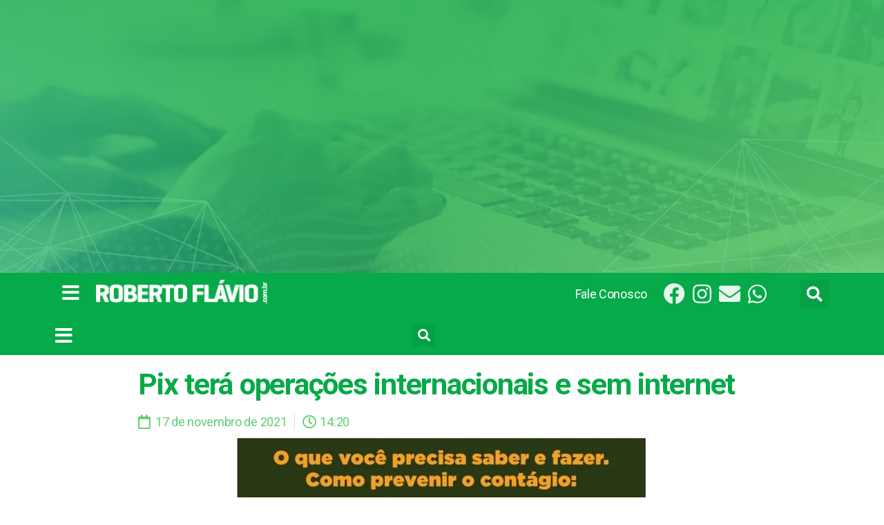

--- FILE ---
content_type: text/html; charset=utf-8
request_url: https://www.google.com/recaptcha/api2/aframe
body_size: 266
content:
<!DOCTYPE HTML><html><head><meta http-equiv="content-type" content="text/html; charset=UTF-8"></head><body><script nonce="SZY5BkvuqCLyporSgvusYg">/** Anti-fraud and anti-abuse applications only. See google.com/recaptcha */ try{var clients={'sodar':'https://pagead2.googlesyndication.com/pagead/sodar?'};window.addEventListener("message",function(a){try{if(a.source===window.parent){var b=JSON.parse(a.data);var c=clients[b['id']];if(c){var d=document.createElement('img');d.src=c+b['params']+'&rc='+(localStorage.getItem("rc::a")?sessionStorage.getItem("rc::b"):"");window.document.body.appendChild(d);sessionStorage.setItem("rc::e",parseInt(sessionStorage.getItem("rc::e")||0)+1);localStorage.setItem("rc::h",'1768272132347');}}}catch(b){}});window.parent.postMessage("_grecaptcha_ready", "*");}catch(b){}</script></body></html>

--- FILE ---
content_type: text/css
request_url: https://robertoflavio.com.br/wp-content/uploads/elementor/css/post-14.css?ver=1638219218
body_size: 201
content:
.elementor-kit-14{--e-global-color-primary:#6EC1E4;--e-global-color-secondary:#54595F;--e-global-color-text:#7A7A7A;--e-global-color-accent:#61CE70;--e-global-color-01ad835:#06AA48;--e-global-typography-primary-font-family:"Roboto";--e-global-typography-primary-font-weight:600;--e-global-typography-secondary-font-family:"Roboto Slab";--e-global-typography-secondary-font-weight:400;--e-global-typography-text-font-family:"Roboto";--e-global-typography-text-font-weight:400;--e-global-typography-accent-font-family:"Roboto";--e-global-typography-accent-font-weight:500;--e-global-typography-8b57af7-font-size:30px;--e-global-typography-8b57af7-font-weight:700;--e-global-typography-8b57af7-line-height:1em;--e-global-typography-8b57af7-letter-spacing:-1.25px;--e-global-typography-a7958fe-font-size:18px;--e-global-typography-a7958fe-font-weight:400;--e-global-typography-a7958fe-line-height:1.3em;--e-global-typography-a7958fe-letter-spacing:-0.3px;}.elementor-section.elementor-section-boxed > .elementor-container{max-width:1140px;}.elementor-widget:not(:last-child){margin-bottom:20px;}{}h1.entry-title{display:var(--page-title-display);}@media(max-width:1024px){.elementor-section.elementor-section-boxed > .elementor-container{max-width:1024px;}}@media(max-width:767px){.elementor-section.elementor-section-boxed > .elementor-container{max-width:767px;}}

--- FILE ---
content_type: text/css
request_url: https://robertoflavio.com.br/wp-content/uploads/elementor/css/post-184342.css?ver=1638219270
body_size: 1613
content:
.elementor-184342 .elementor-element.elementor-element-6537f519:not(.elementor-motion-effects-element-type-background), .elementor-184342 .elementor-element.elementor-element-6537f519 > .elementor-motion-effects-container > .elementor-motion-effects-layer{background-image:url("http://robertoflavio.com.br/wp-content/uploads/2021/03/topo.jpg");background-position:center center;background-repeat:no-repeat;background-size:cover;}.elementor-184342 .elementor-element.elementor-element-6537f519 > .elementor-background-overlay{background-color:#06AA48;opacity:0.5;transition:background 0.3s, border-radius 0.3s, opacity 0.3s;}.elementor-184342 .elementor-element.elementor-element-6537f519{transition:background 0.3s, border 0.3s, border-radius 0.3s, box-shadow 0.3s;margin-top:0px;margin-bottom:0px;padding:0px 0px 0px 0px;}.elementor-bc-flex-widget .elementor-184342 .elementor-element.elementor-element-3b90182.elementor-column .elementor-column-wrap{align-items:center;}.elementor-184342 .elementor-element.elementor-element-3b90182.elementor-column.elementor-element[data-element_type="column"] > .elementor-column-wrap.elementor-element-populated > .elementor-widget-wrap{align-content:center;align-items:center;}.elementor-184342 .elementor-element.elementor-element-14d62cbe img{width:90%;}.elementor-184342 .elementor-element.elementor-element-68119de7{--iteration-count:infinite;--dynamic-text-color:#DAE912;}.elementor-184342 .elementor-element.elementor-element-68119de7 .elementor-headline{text-align:center;font-family:"Chau Philomene One", Sans-serif;font-size:36px;text-transform:uppercase;}.elementor-184342 .elementor-element.elementor-element-68119de7 .elementor-headline-plain-text{color:#FFFFFF;}.elementor-184342 .elementor-element.elementor-element-68119de7 > .elementor-widget-container{margin:0px 0px 0px 0px;padding:0px 0px 0px 0px;}.elementor-184342 .elementor-element.elementor-element-3d80fb3a > .elementor-element-populated{transition:background 0.3s, border 0.3s, border-radius 0.3s, box-shadow 0.3s;margin:0px 0px 0px 0px;padding:0px 0px 0px 0px;}.elementor-184342 .elementor-element.elementor-element-3d80fb3a > .elementor-element-populated > .elementor-background-overlay{transition:background 0.3s, border-radius 0.3s, opacity 0.3s;}.elementor-184342 .elementor-element.elementor-element-7970f415{text-align:center;}.elementor-184342 .elementor-element.elementor-element-7970f415 > .elementor-widget-container{margin:0px 0px 0px 0px;padding:0px 0px 0px 0px;}.elementor-184342 .elementor-element.elementor-element-1b0c54a > .elementor-container{min-height:58px;}.elementor-184342 .elementor-element.elementor-element-1b0c54a{overflow:hidden;transition:background 0.3s, border 0.3s, border-radius 0.3s, box-shadow 0.3s;z-index:999;}.elementor-184342 .elementor-element.elementor-element-1b0c54a:not(.elementor-motion-effects-element-type-background), .elementor-184342 .elementor-element.elementor-element-1b0c54a > .elementor-motion-effects-container > .elementor-motion-effects-layer{background-color:#06AA48;}.elementor-184342 .elementor-element.elementor-element-1b0c54a > .elementor-background-overlay{transition:background 0.3s, border-radius 0.3s, opacity 0.3s;}.eael-offcanvas-content-90a1839{width:300px;background-color:var( --e-global-color-01ad835 );}.eael-offcanvas-content-open.eael-offcanvas-content-left .eael-offcanvas-container-90a1839{transform:translate3d(300px, 0, 0);}.eael-offcanvas-content-open.eael-offcanvas-content-right .eael-offcanvas-container-90a1839{transform:translate3d(-300px, 0, 0);}.elementor-184342 .elementor-element.elementor-element-90a1839 .eael-offcanvas-toggle-wrap{text-align:left;}.elementor-184342 .elementor-element.elementor-element-90a1839 .eael-offcanvas-toggle-wrap .eael-offcanvas-toggle-icon{font-size:28px;margin-right:0px;}.elementor-184342 .elementor-element.elementor-element-90a1839 .eael-offcanvas-toggle-wrap .eael-offcanvas-toggle-icon.eael-offcanvas-toggle-svg-icon{width:28px;right:0px;}.elementor-184342 .elementor-element.elementor-element-90a1839 .eael-offcanvas-toggle{background-color:var( --e-global-color-01ad835 );padding:05px 0px 0px 10px;}.eael-offcanvas-close-90a1839{color:#FFFFFF;}.eael-offcanvas-content-90a1839 .eael-offcanvas-close-90a1839{font-size:28px;}.eael-offcanvas-content-90a1839 .eael-offcanvas-close-90a1839 .eael-offcanvas-close-svg-icon{width:28px;}.eael-offcanvas-content-90a1839-open .eael-offcanvas-container:after{opacity:0;}.elementor-184342 .elementor-element.elementor-element-58366ae{text-align:left;}.elementor-bc-flex-widget .elementor-184342 .elementor-element.elementor-element-b23ec2a.elementor-column .elementor-column-wrap{align-items:center;}.elementor-184342 .elementor-element.elementor-element-b23ec2a.elementor-column.elementor-element[data-element_type="column"] > .elementor-column-wrap.elementor-element-populated > .elementor-widget-wrap{align-content:center;align-items:center;}.elementor-184342 .elementor-element.elementor-element-b23ec2a.elementor-column > .elementor-column-wrap > .elementor-widget-wrap{justify-content:flex-end;}.elementor-184342 .elementor-element.elementor-element-6b6e3b0{text-align:right;}.elementor-184342 .elementor-element.elementor-element-6b6e3b0 .elementor-heading-title{color:#FFFFFF;font-size:var( --e-global-typography-a7958fe-font-size );font-weight:var( --e-global-typography-a7958fe-font-weight );line-height:var( --e-global-typography-a7958fe-line-height );letter-spacing:var( --e-global-typography-a7958fe-letter-spacing );}.elementor-bc-flex-widget .elementor-184342 .elementor-element.elementor-element-13aef59.elementor-column .elementor-column-wrap{align-items:center;}.elementor-184342 .elementor-element.elementor-element-13aef59.elementor-column.elementor-element[data-element_type="column"] > .elementor-column-wrap.elementor-element-populated > .elementor-widget-wrap{align-content:center;align-items:center;}.elementor-184342 .elementor-element.elementor-element-5f6b564{--grid-template-columns:repeat(0, auto);--icon-size:31px;--grid-column-gap:9px;--grid-row-gap:0px;}.elementor-184342 .elementor-element.elementor-element-5f6b564 .elementor-widget-container{text-align:center;}.elementor-184342 .elementor-element.elementor-element-5f6b564 .elementor-social-icon{background-color:#02010100;--icon-padding:0em;}.elementor-184342 .elementor-element.elementor-element-5f6b564 .elementor-social-icon i{color:#FFFFFFE8;}.elementor-184342 .elementor-element.elementor-element-5f6b564 .elementor-social-icon svg{fill:#FFFFFFE8;}.elementor-bc-flex-widget .elementor-184342 .elementor-element.elementor-element-1337c0b.elementor-column .elementor-column-wrap{align-items:center;}.elementor-184342 .elementor-element.elementor-element-1337c0b.elementor-column.elementor-element[data-element_type="column"] > .elementor-column-wrap.elementor-element-populated > .elementor-widget-wrap{align-content:center;align-items:center;}.elementor-184342 .elementor-element.elementor-element-b82bdfe .elementor-search-form{text-align:right;}.elementor-184342 .elementor-element.elementor-element-b82bdfe .elementor-search-form__toggle{--e-search-form-toggle-size:41px;--e-search-form-toggle-color:#FFFFFF;}.elementor-184342 .elementor-element.elementor-element-b82bdfe .elementor-search-form__input,
					.elementor-184342 .elementor-element.elementor-element-b82bdfe .elementor-search-form__icon,
					.elementor-184342 .elementor-element.elementor-element-b82bdfe .elementor-lightbox .dialog-lightbox-close-button,
					.elementor-184342 .elementor-element.elementor-element-b82bdfe .elementor-lightbox .dialog-lightbox-close-button:hover,
					.elementor-184342 .elementor-element.elementor-element-b82bdfe.elementor-search-form--skin-full_screen input[type="search"].elementor-search-form__input{color:#FFFFFF;fill:#FFFFFF;}.elementor-184342 .elementor-element.elementor-element-b82bdfe:not(.elementor-search-form--skin-full_screen) .elementor-search-form__container{border-radius:100px;}.elementor-184342 .elementor-element.elementor-element-b82bdfe.elementor-search-form--skin-full_screen input[type="search"].elementor-search-form__input{border-radius:100px;}.elementor-184342 .elementor-element.elementor-element-b82bdfe{z-index:10;}.elementor-184342 .elementor-element.elementor-element-1908a697 > .elementor-container{min-height:58px;}.elementor-184342 .elementor-element.elementor-element-1908a697{overflow:hidden;transition:background 0.3s, border 0.3s, border-radius 0.3s, box-shadow 0.3s;}.elementor-184342 .elementor-element.elementor-element-1908a697:not(.elementor-motion-effects-element-type-background), .elementor-184342 .elementor-element.elementor-element-1908a697 > .elementor-motion-effects-container > .elementor-motion-effects-layer{background-color:#06AA48;}.elementor-184342 .elementor-element.elementor-element-1908a697 > .elementor-background-overlay{transition:background 0.3s, border-radius 0.3s, opacity 0.3s;}.elementor-bc-flex-widget .elementor-184342 .elementor-element.elementor-element-2cc1adf9.elementor-column .elementor-column-wrap{align-items:center;}.elementor-184342 .elementor-element.elementor-element-2cc1adf9.elementor-column.elementor-element[data-element_type="column"] > .elementor-column-wrap.elementor-element-populated > .elementor-widget-wrap{align-content:center;align-items:center;}.elementor-184342 .elementor-element.elementor-element-2cc1adf9 > .elementor-element-populated{padding:0px 0px 0px 0px;}.eael-offcanvas-content-2ec89c9b{width:300px;background-color:var( --e-global-color-01ad835 );}.eael-offcanvas-content-open.eael-offcanvas-content-left .eael-offcanvas-container-2ec89c9b{transform:translate3d(300px, 0, 0);}.eael-offcanvas-content-open.eael-offcanvas-content-right .eael-offcanvas-container-2ec89c9b{transform:translate3d(-300px, 0, 0);}.elementor-184342 .elementor-element.elementor-element-2ec89c9b .eael-offcanvas-toggle-wrap{text-align:left;}.elementor-184342 .elementor-element.elementor-element-2ec89c9b .eael-offcanvas-toggle-wrap .eael-offcanvas-toggle-icon{font-size:28px;margin-right:0px;}.elementor-184342 .elementor-element.elementor-element-2ec89c9b .eael-offcanvas-toggle-wrap .eael-offcanvas-toggle-icon.eael-offcanvas-toggle-svg-icon{width:28px;right:0px;}.elementor-184342 .elementor-element.elementor-element-2ec89c9b .eael-offcanvas-toggle{background-color:var( --e-global-color-01ad835 );padding:05px 0px 0px 10px;}.eael-offcanvas-close-2ec89c9b{color:#FFFFFF;}.eael-offcanvas-content-2ec89c9b .eael-offcanvas-close-2ec89c9b{font-size:28px;}.eael-offcanvas-content-2ec89c9b .eael-offcanvas-close-2ec89c9b .eael-offcanvas-close-svg-icon{width:28px;}.eael-offcanvas-content-2ec89c9b-open .eael-offcanvas-container:after{opacity:0;}.elementor-bc-flex-widget .elementor-184342 .elementor-element.elementor-element-38bacb5b.elementor-column .elementor-column-wrap{align-items:center;}.elementor-184342 .elementor-element.elementor-element-38bacb5b.elementor-column.elementor-element[data-element_type="column"] > .elementor-column-wrap.elementor-element-populated > .elementor-widget-wrap{align-content:center;align-items:center;}.elementor-184342 .elementor-element.elementor-element-38bacb5b > .elementor-column-wrap > .elementor-widget-wrap > .elementor-widget:not(.elementor-widget__width-auto):not(.elementor-widget__width-initial):not(:last-child):not(.elementor-absolute){margin-bottom:20px;}.elementor-184342 .elementor-element.elementor-element-38bacb5b > .elementor-element-populated{padding:0px 0px 0px 0px;}.elementor-184342 .elementor-element.elementor-element-53521d34{text-align:left;}.elementor-bc-flex-widget .elementor-184342 .elementor-element.elementor-element-4e88fa22.elementor-column .elementor-column-wrap{align-items:center;}.elementor-184342 .elementor-element.elementor-element-4e88fa22.elementor-column.elementor-element[data-element_type="column"] > .elementor-column-wrap.elementor-element-populated > .elementor-widget-wrap{align-content:center;align-items:center;}.elementor-184342 .elementor-element.elementor-element-56430aec{--grid-template-columns:repeat(0, auto);--grid-column-gap:9px;--grid-row-gap:0px;}.elementor-184342 .elementor-element.elementor-element-56430aec .elementor-widget-container{text-align:center;}.elementor-184342 .elementor-element.elementor-element-56430aec .elementor-social-icon{background-color:#02010100;--icon-padding:0em;}.elementor-184342 .elementor-element.elementor-element-56430aec .elementor-social-icon i{color:#FFFFFFE8;}.elementor-184342 .elementor-element.elementor-element-56430aec .elementor-social-icon svg{fill:#FFFFFFE8;}.elementor-bc-flex-widget .elementor-184342 .elementor-element.elementor-element-6da914ec.elementor-column .elementor-column-wrap{align-items:center;}.elementor-184342 .elementor-element.elementor-element-6da914ec.elementor-column.elementor-element[data-element_type="column"] > .elementor-column-wrap.elementor-element-populated > .elementor-widget-wrap{align-content:center;align-items:center;}.elementor-184342 .elementor-element.elementor-element-6da914ec.elementor-column > .elementor-column-wrap > .elementor-widget-wrap{justify-content:flex-end;}.elementor-184342 .elementor-element.elementor-element-8647eb4{width:initial;max-width:initial;}.elementor-184342 .elementor-element.elementor-element-3d6ebffb .elementor-search-form{text-align:right;}.elementor-184342 .elementor-element.elementor-element-3d6ebffb .elementor-search-form__toggle{--e-search-form-toggle-size:33px;--e-search-form-toggle-color:#FFFFFF;}.elementor-184342 .elementor-element.elementor-element-3d6ebffb .elementor-search-form__input,
					.elementor-184342 .elementor-element.elementor-element-3d6ebffb .elementor-search-form__icon,
					.elementor-184342 .elementor-element.elementor-element-3d6ebffb .elementor-lightbox .dialog-lightbox-close-button,
					.elementor-184342 .elementor-element.elementor-element-3d6ebffb .elementor-lightbox .dialog-lightbox-close-button:hover,
					.elementor-184342 .elementor-element.elementor-element-3d6ebffb.elementor-search-form--skin-full_screen input[type="search"].elementor-search-form__input{color:#FFFFFF;fill:#FFFFFF;}.elementor-184342 .elementor-element.elementor-element-3d6ebffb:not(.elementor-search-form--skin-full_screen) .elementor-search-form__container{border-radius:100px;}.elementor-184342 .elementor-element.elementor-element-3d6ebffb.elementor-search-form--skin-full_screen input[type="search"].elementor-search-form__input{border-radius:100px;}.elementor-184342 .elementor-element.elementor-element-3d6ebffb{z-index:10;}.elementor-widget .tippy-tooltip .tippy-content{text-align:center;}@media(min-width:768px){.elementor-184342 .elementor-element.elementor-element-426c51d{width:5.175%;}.elementor-184342 .elementor-element.elementor-element-bc0d1cd{width:23.509%;}.elementor-184342 .elementor-element.elementor-element-b23ec2a{width:48.246%;}.elementor-184342 .elementor-element.elementor-element-13aef59{width:15.702%;}.elementor-184342 .elementor-element.elementor-element-1337c0b{width:7.334%;}}@media(max-width:1024px){.elementor-184342 .elementor-element.elementor-element-68119de7 .elementor-headline{font-size:20px;}.elementor-184342 .elementor-element.elementor-element-6b6e3b0 .elementor-heading-title{font-size:var( --e-global-typography-a7958fe-font-size );line-height:var( --e-global-typography-a7958fe-line-height );letter-spacing:var( --e-global-typography-a7958fe-letter-spacing );}}@media(max-width:767px){.elementor-184342 .elementor-element.elementor-element-6537f519:not(.elementor-motion-effects-element-type-background), .elementor-184342 .elementor-element.elementor-element-6537f519 > .elementor-motion-effects-container > .elementor-motion-effects-layer{background-size:cover;}.elementor-184342 .elementor-element.elementor-element-68119de7 .elementor-headline{font-size:20px;}.elementor-184342 .elementor-element.elementor-element-6b6e3b0 .elementor-heading-title{font-size:var( --e-global-typography-a7958fe-font-size );line-height:var( --e-global-typography-a7958fe-line-height );letter-spacing:var( --e-global-typography-a7958fe-letter-spacing );}.elementor-184342 .elementor-element.elementor-element-2cc1adf9{width:15%;}.elementor-184342 .elementor-element.elementor-element-38bacb5b{width:35%;}.elementor-184342 .elementor-element.elementor-element-4e88fa22{width:35%;}.elementor-184342 .elementor-element.elementor-element-6da914ec{width:15%;}}/* Start custom CSS for html, class: .elementor-element-8647eb4 */.compartilhar_nativo {
  border: none; 
  color: white; 
  cursor: pointer;
  width: 40px;
  height: 40px;
  padding: 0px;
}/* End custom CSS */

--- FILE ---
content_type: text/css
request_url: https://robertoflavio.com.br/wp-content/uploads/elementor/css/post-184057.css?ver=1638219270
body_size: 1049
content:
.elementor-184057 .elementor-element.elementor-element-dd46d20 > .elementor-container{max-width:900px;}.elementor-184057 .elementor-element.elementor-element-dd46d20{margin-top:10px;margin-bottom:0px;}.elementor-184057 .elementor-element.elementor-element-f0f7b15 .elementor-heading-title{color:var( --e-global-color-01ad835 );font-size:43px;font-weight:700;line-height:1.05em;letter-spacing:-1.25px;}.elementor-184057 .elementor-element.elementor-element-eac8881 .elementor-icon-list-items:not(.elementor-inline-items) .elementor-icon-list-item:not(:last-child){padding-bottom:calc(22px/2);}.elementor-184057 .elementor-element.elementor-element-eac8881 .elementor-icon-list-items:not(.elementor-inline-items) .elementor-icon-list-item:not(:first-child){margin-top:calc(22px/2);}.elementor-184057 .elementor-element.elementor-element-eac8881 .elementor-icon-list-items.elementor-inline-items .elementor-icon-list-item{margin-right:calc(22px/2);margin-left:calc(22px/2);}.elementor-184057 .elementor-element.elementor-element-eac8881 .elementor-icon-list-items.elementor-inline-items{margin-right:calc(-22px/2);margin-left:calc(-22px/2);}body.rtl .elementor-184057 .elementor-element.elementor-element-eac8881 .elementor-icon-list-items.elementor-inline-items .elementor-icon-list-item:after{left:calc(-22px/2);}body:not(.rtl) .elementor-184057 .elementor-element.elementor-element-eac8881 .elementor-icon-list-items.elementor-inline-items .elementor-icon-list-item:after{right:calc(-22px/2);}.elementor-184057 .elementor-element.elementor-element-eac8881 .elementor-icon-list-item:not(:last-child):after{content:"";border-color:#ddd;}.elementor-184057 .elementor-element.elementor-element-eac8881 .elementor-icon-list-items:not(.elementor-inline-items) .elementor-icon-list-item:not(:last-child):after{border-top-style:solid;border-top-width:1px;}.elementor-184057 .elementor-element.elementor-element-eac8881 .elementor-icon-list-items.elementor-inline-items .elementor-icon-list-item:not(:last-child):after{border-left-style:solid;}.elementor-184057 .elementor-element.elementor-element-eac8881 .elementor-inline-items .elementor-icon-list-item:not(:last-child):after{border-left-width:1px;}.elementor-184057 .elementor-element.elementor-element-eac8881 .elementor-icon-list-icon i{color:var( --e-global-color-accent );font-size:20px;}.elementor-184057 .elementor-element.elementor-element-eac8881 .elementor-icon-list-icon svg{fill:var( --e-global-color-accent );--e-icon-list-icon-size:20px;}.elementor-184057 .elementor-element.elementor-element-eac8881 .elementor-icon-list-icon{width:20px;}.elementor-184057 .elementor-element.elementor-element-eac8881 .elementor-icon-list-text, .elementor-184057 .elementor-element.elementor-element-eac8881 .elementor-icon-list-text a{color:var( --e-global-color-accent );}.elementor-184057 .elementor-element.elementor-element-eac8881 .elementor-icon-list-item{font-size:18px;font-weight:400;line-height:1.3em;letter-spacing:-0.3px;}.elementor-184057 .elementor-element.elementor-element-eac8881 > .elementor-widget-container{margin:0px 0px -13px 0px;}.elementor-184057 .elementor-element.elementor-element-8cdee19{color:var( --e-global-color-text );font-family:"Roboto", Sans-serif;font-weight:400;}.elementor-184057 .elementor-element.elementor-element-03af124{text-align:center;}.elementor-184057 .elementor-element.elementor-element-99afdd5 .bdt-ss-btn{margin-right:calc(10px / 2);margin-left:calc(10px / 2);margin-bottom:10px;}.elementor-184057 .elementor-element.elementor-element-99afdd5 .bdt-ep-grid{margin-right:calc(-10px / 2);margin-left:calc(-10px / 2);}.elementor-184057 .elementor-element.elementor-element-fb64046{--iteration-count:infinite;--animation-duration:1200ms;--dynamic-text-color:var( --e-global-color-01ad835 );}.elementor-184057 .elementor-element.elementor-element-fb64046 .elementor-headline{text-align:center;}.elementor-184057 .elementor-element.elementor-element-fb64046 .elementor-headline-dynamic-wrapper path{stroke:var( --e-global-color-accent );}.elementor-184057 .elementor-element.elementor-element-fb64046 .elementor-headline-plain-text{color:var( --e-global-color-text );}.elementor-184057 .elementor-element.elementor-element-fb64046 .elementor-headline-dynamic-text{font-weight:var( --e-global-typography-8b57af7-font-weight );line-height:var( --e-global-typography-8b57af7-line-height );letter-spacing:var( --e-global-typography-8b57af7-letter-spacing );}.elementor-184057 .elementor-element.elementor-element-fb64046 > .elementor-widget-container{margin:50px 0px 50px 0px;}.elementor-184057 .elementor-element.elementor-element-3ea4a41 .elementor-posts-container .elementor-post__thumbnail{padding-bottom:calc( 0.66 * 100% );}.elementor-184057 .elementor-element.elementor-element-3ea4a41:after{content:"0.66";}.elementor-184057 .elementor-element.elementor-element-3ea4a41 .elementor-post__meta-data span + span:before{content:"•";}.elementor-184057 .elementor-element.elementor-element-3ea4a41{--grid-column-gap:30px;--grid-row-gap:35px;}.elementor-184057 .elementor-element.elementor-element-3ea4a41 .elementor-post__text{margin-top:0px;}.elementor-184057 .elementor-element.elementor-element-3ea4a41 .elementor-post__title, .elementor-184057 .elementor-element.elementor-element-3ea4a41 .elementor-post__title a{font-family:"Roboto", Sans-serif;font-weight:400;line-height:1.1em;}.elementor-184057 .elementor-element.elementor-element-3ea4a41 .elementor-post__title{margin-bottom:24px;}.elementor-widget .tippy-tooltip .tippy-content{text-align:center;}@media(max-width:1024px){.elementor-184057 .elementor-element.elementor-element-fb64046 .elementor-headline-dynamic-text{line-height:var( --e-global-typography-8b57af7-line-height );letter-spacing:var( --e-global-typography-8b57af7-letter-spacing );}}@media(min-width:768px){.elementor-184057 .elementor-element.elementor-element-b070db9{width:100%;}}@media(max-width:767px){.elementor-184057 .elementor-element.elementor-element-b070db9 > .elementor-column-wrap > .elementor-widget-wrap > .elementor-widget:not(.elementor-widget__width-auto):not(.elementor-widget__width-initial):not(:last-child):not(.elementor-absolute){margin-bottom:0px;}.elementor-184057 .elementor-element.elementor-element-b070db9 > .elementor-element-populated{padding:0px 0px 0px 0px;}.elementor-184057 .elementor-element.elementor-element-f0f7b15 .elementor-heading-title{font-size:30px;line-height:1em;}.elementor-184057 .elementor-element.elementor-element-f0f7b15 > .elementor-widget-container{padding:10px 25px 10px 25px;}.elementor-184057 .elementor-element.elementor-element-eac8881 .elementor-icon-list-icon{width:14px;}.elementor-184057 .elementor-element.elementor-element-eac8881 .elementor-icon-list-icon i{font-size:14px;}.elementor-184057 .elementor-element.elementor-element-eac8881 .elementor-icon-list-icon svg{--e-icon-list-icon-size:14px;}.elementor-184057 .elementor-element.elementor-element-eac8881 .elementor-icon-list-item{font-size:14px;}.elementor-184057 .elementor-element.elementor-element-eac8881 > .elementor-widget-container{padding:0px 25px 25px 25px;}.elementor-184057 .elementor-element.elementor-element-77bcb0c{text-align:center;}.elementor-184057 .elementor-element.elementor-element-77bcb0c > .elementor-widget-container{margin:0px 0px 0px 0px;padding:0px 0px 0px 0px;}.elementor-184057 .elementor-element.elementor-element-8cdee19 > .elementor-widget-container{padding:25px 25px 25px 25px;}.elementor-184057 .elementor-element.elementor-element-03af124 > .elementor-widget-container{padding:20px 20px 20px 20px;}.elementor-184057 .elementor-element.elementor-element-99afdd5 > .elementor-widget-container{padding:10px 20px 20px 20px;}.elementor-184057 .elementor-element.elementor-element-52854bc > .elementor-widget-container{padding:0px 15px 15px 15px;}.elementor-184057 .elementor-element.elementor-element-fb64046 .elementor-headline-dynamic-text{line-height:var( --e-global-typography-8b57af7-line-height );letter-spacing:var( --e-global-typography-8b57af7-letter-spacing );}.elementor-184057 .elementor-element.elementor-element-3ea4a41 .elementor-posts-container .elementor-post__thumbnail{padding-bottom:calc( 0.5 * 100% );}.elementor-184057 .elementor-element.elementor-element-3ea4a41:after{content:"0.5";}}/* Start custom CSS for theme-post-featured-image, class: .elementor-element-77bcb0c */.attachment-full size-full {
	width: 100%;
}/* End custom CSS */
/* Start custom CSS for post-comments, class: .elementor-element-52854bc */.comments-area .form-submit {
    text-align: center;
}/* End custom CSS */

--- FILE ---
content_type: text/css
request_url: https://robertoflavio.com.br/wp-content/uploads/elementor/css/post-184398.css?ver=1638219219
body_size: 347
content:
.elementor-184398 .elementor-element.elementor-element-815fb6e .elementor-repeater-item-babdaab.elementor-social-icon{background-color:#DA0C7E;}.elementor-184398 .elementor-element.elementor-element-815fb6e{--grid-template-columns:repeat(0, auto);--grid-column-gap:5px;--grid-row-gap:0px;}.elementor-184398 .elementor-element.elementor-element-815fb6e .elementor-widget-container{text-align:center;}.elementor-184398 .elementor-element.elementor-element-b80f789 .eael-advanced-menu-container{background-color:var( --e-global-color-01ad835 );}.elementor-184398 .elementor-element.elementor-element-b80f789 .eael-advanced-menu-container .eael-advanced-menu.eael-advanced-menu-horizontal{background-color:var( --e-global-color-01ad835 );}.elementor-184398 .elementor-element.elementor-element-b80f789 .eael-advanced-menu-container .eael-advanced-menu-toggle .eicon-menu-bar{color:#ffffff;}.elementor-184398 .elementor-element.elementor-element-b80f789 .eael-advanced-menu-container li.current-menu-ancestor > ul{display:none;}.elementor-184398 .elementor-element.elementor-element-b80f789 .eael-advanced-menu-container li.current-menu-ancestor > ul li{padding-left:20px;}.elementor-184398 .elementor-element.elementor-element-b80f789 .eael-advanced-menu li > a, .eael-advanced-menu-container .eael-advanced-menu-toggle-text{font-size:25px;font-weight:700;line-height:1.75em;letter-spacing:-1.25px;}.elementor-184398 .elementor-element.elementor-element-b80f789 .eael-advanced-menu li > a{color:#ffffff;}.elementor-184398 .elementor-element.elementor-element-b80f789 .eael-advanced-menu-toggle-text{color:#ffffff;}.elementor-184398 .elementor-element.elementor-element-b80f789 .eael-advanced-menu li a{padding-left:0px;padding-right:0px;}.elementor-184398 .elementor-element.elementor-element-b80f789 .eael-advanced-menu.eael-advanced-menu-horizontal li ul li a{padding-left:0px;padding-right:0px;}.elementor-184398 .elementor-element.elementor-element-b80f789 .eael-advanced-menu li .eael-advanced-menu-indicator:before{color:#ffffff;}.elementor-184398 .elementor-element.elementor-element-b80f789 .eael-advanced-menu li .eael-advanced-menu-indicator{border-color:#ffffff;}.elementor-184398 .elementor-element.elementor-element-b80f789 .eael-advanced-menu li:hover > a{color:#FBFF00;background-color:var( --e-global-color-01ad835 );}.elementor-184398 .elementor-element.elementor-element-b80f789 .eael-advanced-menu li.current-menu-item > a{color:#FBFF00;background-color:var( --e-global-color-01ad835 );}.elementor-184398 .elementor-element.elementor-element-b80f789 .eael-advanced-menu li.current-menu-ancestor > a{color:#FBFF00;background-color:var( --e-global-color-01ad835 );}.elementor-184398 .elementor-element.elementor-element-b80f789 .eael-advanced-menu li .eael-advanced-menu-indicator:hover:before{color:#4caf50;}.elementor-184398 .elementor-element.elementor-element-b80f789 .eael-advanced-menu li .eael-advanced-menu-indicator.eael-advanced-menu-indicator-open:before{color:#4caf50;}.elementor-184398 .elementor-element.elementor-element-b80f789 .eael-advanced-menu li .eael-advanced-menu-indicator:hover{background-color:#ffffff;border-color:#ffffff;}.elementor-184398 .elementor-element.elementor-element-b80f789 .eael-advanced-menu li .eael-advanced-menu-indicator.eael-advanced-menu-indicator-open{background-color:#ffffff;border-color:#ffffff;}.elementor-184398 .elementor-element.elementor-element-b80f789 .eael-advanced-menu li ul li > a{color:#ffffff;}.elementor-184398 .elementor-element.elementor-element-b80f789 .eael-advanced-menu li ul li .eael-advanced-menu-indicator{background-color:#ffffff;}.elementor-184398 .elementor-element.elementor-element-b80f789 .eael-advanced-menu li ul li:hover > a{color:#ffffff;background-color:#39833c;}.elementor-184398 .elementor-element.elementor-element-b80f789 .eael-advanced-menu li ul li.current-menu-item > a{color:#ffffff;background-color:#39833c;}.elementor-184398 .elementor-element.elementor-element-b80f789 .eael-advanced-menu li ul li.current-menu-ancestor > a{color:#ffffff;background-color:#39833c;}.elementor-184398 .elementor-element.elementor-element-b80f789 .eael-advanced-menu li ul li .eael-advanced-menu-indicator:hover:before{color:#ffffff;}.elementor-184398 .elementor-element.elementor-element-b80f789 .eael-advanced-menu li ul li .eael-advanced-menu-indicator.eael-advanced-menu-indicator-open:before{color:#ffffff;}.elementor-184398 .elementor-element.elementor-element-b80f789 .eael-advanced-menu li ul li .eael-advanced-menu-indicator:hover{background-color:#4caf50;border-color:#4caf50;}.elementor-184398 .elementor-element.elementor-element-b80f789 .eael-advanced-menu li ul li .eael-advanced-menu-indicator.eael-advanced-menu-indicator-open{background-color:#4caf50;border-color:#4caf50;}.elementor-widget .tippy-tooltip .tippy-content{text-align:center;}

--- FILE ---
content_type: application/x-javascript
request_url: https://robertoflavio.com.br/wp-content/plugins/banner-manager/load.min.js?ver=6.8.3
body_size: 459
content:
jQuery(document).ready(function(){bm_load_banners()});function bm_load_banners(){jQuery(".wp_bm_banner_set").each(function(index,value){var id=jQuery(this).attr("id");var src=jQuery(this).children('input[name="src"]').val();var link=jQuery(this).children('input[name="link"]').val();var bolBlank=jQuery(this).children('input[name="blank"]').val();var strType=jQuery(this).children('input[name="type"]').val();var intWidth=jQuery(this).children('input[name="width"]').val();var intHeight=jQuery(this).children('input[name="height"]').val();var id=jQuery(this).removeClass("wp_bm_banner_set");var blank="";if(bolBlank=="true"){var blank=' target="_blank"'}if(strType=="swf"){var parent_w=jQuery(this).parent().width();if(parent_w>intWidth){var left_p=(parent_w-intWidth)/2}else{var left_p=0}var video_id="bm_video_"+id;var link_id="bm_link_"+id;var layer_id="bm_layer_"+id;var container_id="bm_container_"+id;var html='<div id="'+layer_id+'"><a id="'+link_id+'" href="'+link+'"'+blank+"></a></div>";html+='<div id="'+container_id+'"><div id="'+video_id+'"></div></div>';jQuery(this).append(html);var bm_link=jQuery("#"+link_id);bm_link.css("display","block");bm_link.css("width","100%");bm_link.css("height","100%");bm_link.css("position","absolute");bm_link.css("left",left_p+"px");var bm_layer=jQuery("#"+layer_id);if(jQuery.browser.msie){bm_layer.css("background-color","red")}bm_layer.css("opacity","0");bm_layer.css("width",intWidth+"px");bm_layer.css("height",intHeight+"px");bm_layer.css("position","absolute");bm_layer.css("z-index","1000");var bm_container=jQuery("#"+container_id);bm_container.css("width",intWidth+"px");bm_container.css("height",intHeight+"px");bm_container.css("position","relative");bm_container.css("left",left_p+"px");swfobject.embedSWF(src,video_id,intWidth,intHeight,"9.0.0","expressInstall.swf",false,{wmode:"opaque"})}else{var html='<a href="'+link+'"'+blank+'><img src="'+src+'" /></a>';jQuery(this).append(html);jQuery(this).find("img").css("width","100%");jQuery(this).find("img").css("max-width",intWidth+"px")}})}

--- FILE ---
content_type: application/x-javascript
request_url: https://robertoflavio.com.br/wp-content/uploads/winp-css-js/184616.js?ver=1617359880
body_size: 206
content:
/******* Do not edit this file *******
Woody ad snippets CSS and JS
Saved: Apr 02 2021 | 10:38:00 */
(function (win, doc) {
const testButton = doc.getElementsByClassName("compartilhar_nativo");
if (testButton.type != 'share') {
  win.addEventListener('click', function(ev) {
    ev = ev || win.event;
    let target = ev.target;
    let button = target.closest('button[type="share"]');
    if (button) {
      const title = doc.querySelector('title').innerText;
      const url = win.location.href;
      if (navigator.share) {
        navigator.share({ title: title, url: url });
      } else {
        win.location.href='mailto:?subject='+title+'&body='+url;
      }
    }
  });
}
}(this, this.document));

--- FILE ---
content_type: application/x-javascript
request_url: https://robertoflavio.com.br/wp-content/uploads/winp-css-js/184353.js?ver=1616771548
body_size: 4
content:
/******* Do not edit this file *******
Woody ad snippets CSS and JS
Saved: Mar 26 2021 | 15:12:28 */
jQuery(document).ready(function() {
    jQuery('#btn-back').on('click', function() {
      window.history.go(-1); 
      return false;
    });
});